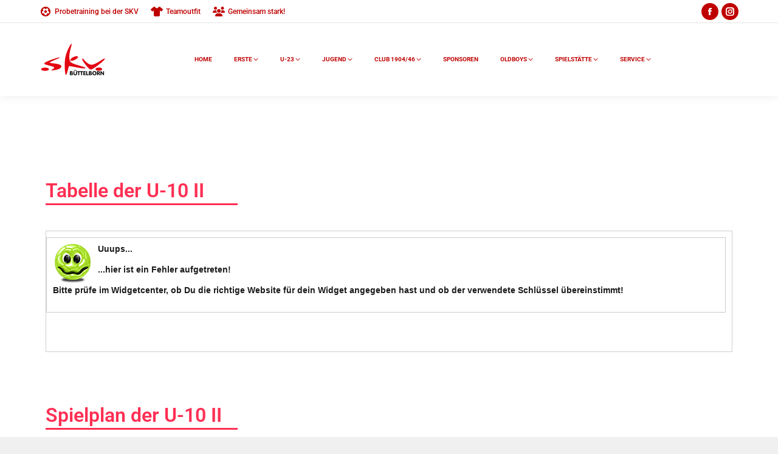

--- FILE ---
content_type: text/html; charset=UTF-8
request_url: https://fussball-skv-buettelborn.de/spielplan-der-u-10-ii/
body_size: 14095
content:
<!DOCTYPE html>
<!--[if !(IE 6) | !(IE 7) | !(IE 8)  ]><!-->
<html lang="de" class="no-js">
<!--<![endif]-->
<head>
	<meta charset="UTF-8"/>
				<meta name="viewport" content="width=device-width, initial-scale=1, maximum-scale=1, user-scalable=0"/>
				<link rel="profile" href="https://gmpg.org/xfn/11"/>
	<meta name='robots' content='index, follow, max-image-preview:large, max-snippet:-1, max-video-preview:-1'/>

	<!-- This site is optimized with the Yoast SEO plugin v26.7 - https://yoast.com/wordpress/plugins/seo/ -->
	<title>Spielplan der U-10 II - SKV Buettelborn</title>
	<link rel="canonical" href="https://fussball-skv-buettelborn.de/spielplan-der-u-10-ii/"/>
	<meta property="og:locale" content="de_DE"/>
	<meta property="og:type" content="article"/>
	<meta property="og:title" content="Spielplan der U-10 II - SKV Buettelborn"/>
	<meta property="og:description" content="Tabelle der U-10 II Spielplan der U-10 II"/>
	<meta property="og:url" content="https://fussball-skv-buettelborn.de/spielplan-der-u-10-ii/"/>
	<meta property="og:site_name" content="SKV Buettelborn"/>
	<meta property="article:modified_time" content="2022-10-17T11:53:44+00:00"/>
	<meta name="twitter:card" content="summary_large_image"/>
	<meta name="twitter:label1" content="Geschätzte Lesezeit"/>
	<meta name="twitter:data1" content="1 Minute"/>
	<script type="application/ld+json" class="yoast-schema-graph">{"@context":"https://schema.org","@graph":[{"@type":"WebPage","@id":"https://fussball-skv-buettelborn.de/spielplan-der-u-10-ii/","url":"https://fussball-skv-buettelborn.de/spielplan-der-u-10-ii/","name":"Spielplan der U-10 II - SKV Buettelborn","isPartOf":{"@id":"https://fussball-skv-buettelborn.de/#website"},"datePublished":"2021-02-12T20:00:09+00:00","dateModified":"2022-10-17T11:53:44+00:00","breadcrumb":{"@id":"https://fussball-skv-buettelborn.de/spielplan-der-u-10-ii/#breadcrumb"},"inLanguage":"de","potentialAction":[{"@type":"ReadAction","target":["https://fussball-skv-buettelborn.de/spielplan-der-u-10-ii/"]}]},{"@type":"BreadcrumbList","@id":"https://fussball-skv-buettelborn.de/spielplan-der-u-10-ii/#breadcrumb","itemListElement":[{"@type":"ListItem","position":1,"name":"Startseite","item":"https://fussball-skv-buettelborn.de/"},{"@type":"ListItem","position":2,"name":"Spielplan der U-10 II"}]},{"@type":"WebSite","@id":"https://fussball-skv-buettelborn.de/#website","url":"https://fussball-skv-buettelborn.de/","name":"SKV Büttelborn 1904/46 - Mit eigenen Leuten erfolgreich Fußball spielen","description":"Eine weitere WordPress-Website","publisher":{"@id":"https://fussball-skv-buettelborn.de/#organization"},"potentialAction":[{"@type":"SearchAction","target":{"@type":"EntryPoint","urlTemplate":"https://fussball-skv-buettelborn.de/?s={search_term_string}"},"query-input":{"@type":"PropertyValueSpecification","valueRequired":true,"valueName":"search_term_string"}}],"inLanguage":"de"},{"@type":"Organization","@id":"https://fussball-skv-buettelborn.de/#organization","name":"SKV Büttelborn 1904/46 e.V.","url":"https://fussball-skv-buettelborn.de/","logo":{"@type":"ImageObject","inLanguage":"de","@id":"https://fussball-skv-buettelborn.de/#/schema/logo/image/","url":"https://fussball-skv-buettelborn.de/wp-content/uploads/2020/11/logo_ganz_klein.png","contentUrl":"https://fussball-skv-buettelborn.de/wp-content/uploads/2020/11/logo_ganz_klein.png","width":185,"height":100,"caption":"SKV Büttelborn 1904/46 e.V."},"image":{"@id":"https://fussball-skv-buettelborn.de/#/schema/logo/image/"}}]}</script>
	<!-- / Yoast SEO plugin. -->


<link rel='dns-prefetch' href='//www.googletagmanager.com'/>
<link rel='dns-prefetch' href='//fonts.googleapis.com'/>
<link rel='dns-prefetch' href='//pagead2.googlesyndication.com'/>
<link rel="alternate" type="application/rss+xml" title="SKV Buettelborn &raquo; Feed" href="https://fussball-skv-buettelborn.de/feed/"/>
<link rel="alternate" type="application/rss+xml" title="SKV Buettelborn &raquo; Kommentar-Feed" href="https://fussball-skv-buettelborn.de/comments/feed/"/>
<link rel="alternate" title="oEmbed (JSON)" type="application/json+oembed" href="https://fussball-skv-buettelborn.de/wp-json/oembed/1.0/embed?url=https%3A%2F%2Ffussball-skv-buettelborn.de%2Fspielplan-der-u-10-ii%2F"/>
<link rel="alternate" title="oEmbed (XML)" type="text/xml+oembed" href="https://fussball-skv-buettelborn.de/wp-json/oembed/1.0/embed?url=https%3A%2F%2Ffussball-skv-buettelborn.de%2Fspielplan-der-u-10-ii%2F&#038;format=xml"/>
<style id='wp-img-auto-sizes-contain-inline-css'>img:is([sizes=auto i],[sizes^="auto," i]){contain-intrinsic-size:3000px 1500px}</style>
<style id='wp-emoji-styles-inline-css'>img.wp-smiley,img.emoji{display:inline!important;border:none!important;box-shadow:none!important;height:1em!important;width:1em!important;margin:0 .07em!important;vertical-align:-.1em!important;background:none!important;padding:0!important}</style>
<style id='classic-theme-styles-inline-css'>.wp-block-button__link{color:#fff;background-color:#32373c;border-radius:9999px;box-shadow:none;text-decoration:none;padding:calc(.667em + 2px) calc(1.333em + 2px);font-size:1.125em}.wp-block-file__button{background:#32373c;color:#fff;text-decoration:none}</style>
<style id='global-styles-inline-css'>:root{--wp--preset--aspect-ratio--square:1;--wp--preset--aspect-ratio--4-3: 4/3;--wp--preset--aspect-ratio--3-4: 3/4;--wp--preset--aspect-ratio--3-2: 3/2;--wp--preset--aspect-ratio--2-3: 2/3;--wp--preset--aspect-ratio--16-9: 16/9;--wp--preset--aspect-ratio--9-16: 9/16;--wp--preset--color--black:#000;--wp--preset--color--cyan-bluish-gray:#abb8c3;--wp--preset--color--white:#fff;--wp--preset--color--pale-pink:#f78da7;--wp--preset--color--vivid-red:#cf2e2e;--wp--preset--color--luminous-vivid-orange:#ff6900;--wp--preset--color--luminous-vivid-amber:#fcb900;--wp--preset--color--light-green-cyan:#7bdcb5;--wp--preset--color--vivid-green-cyan:#00d084;--wp--preset--color--pale-cyan-blue:#8ed1fc;--wp--preset--color--vivid-cyan-blue:#0693e3;--wp--preset--color--vivid-purple:#9b51e0;--wp--preset--color--accent:#bf0000;--wp--preset--color--dark-gray:#111;--wp--preset--color--light-gray:#767676;--wp--preset--gradient--vivid-cyan-blue-to-vivid-purple:linear-gradient(135deg,#0693e3 0%,#9b51e0 100%);--wp--preset--gradient--light-green-cyan-to-vivid-green-cyan:linear-gradient(135deg,#7adcb4 0%,#00d082 100%);--wp--preset--gradient--luminous-vivid-amber-to-luminous-vivid-orange:linear-gradient(135deg,#fcb900 0%,#ff6900 100%);--wp--preset--gradient--luminous-vivid-orange-to-vivid-red:linear-gradient(135deg,#ff6900 0%,#cf2e2e 100%);--wp--preset--gradient--very-light-gray-to-cyan-bluish-gray:linear-gradient(135deg,#eee 0%,#a9b8c3 100%);--wp--preset--gradient--cool-to-warm-spectrum:linear-gradient(135deg,#4aeadc 0%,#9778d1 20%,#cf2aba 40%,#ee2c82 60%,#fb6962 80%,#fef84c 100%);--wp--preset--gradient--blush-light-purple:linear-gradient(135deg,#ffceec 0%,#9896f0 100%);--wp--preset--gradient--blush-bordeaux:linear-gradient(135deg,#fecda5 0%,#fe2d2d 50%,#6b003e 100%);--wp--preset--gradient--luminous-dusk:linear-gradient(135deg,#ffcb70 0%,#c751c0 50%,#4158d0 100%);--wp--preset--gradient--pale-ocean:linear-gradient(135deg,#fff5cb 0%,#b6e3d4 50%,#33a7b5 100%);--wp--preset--gradient--electric-grass:linear-gradient(135deg,#caf880 0%,#71ce7e 100%);--wp--preset--gradient--midnight:linear-gradient(135deg,#020381 0%,#2874fc 100%);--wp--preset--font-size--small:13px;--wp--preset--font-size--medium:20px;--wp--preset--font-size--large:36px;--wp--preset--font-size--x-large:42px;--wp--preset--spacing--20:.44rem;--wp--preset--spacing--30:.67rem;--wp--preset--spacing--40:1rem;--wp--preset--spacing--50:1.5rem;--wp--preset--spacing--60:2.25rem;--wp--preset--spacing--70:3.38rem;--wp--preset--spacing--80:5.06rem;--wp--preset--shadow--natural:6px 6px 9px rgba(0,0,0,.2);--wp--preset--shadow--deep:12px 12px 50px rgba(0,0,0,.4);--wp--preset--shadow--sharp:6px 6px 0 rgba(0,0,0,.2);--wp--preset--shadow--outlined:6px 6px 0 -3px #fff , 6px 6px #000;--wp--preset--shadow--crisp:6px 6px 0 #000}:where(.is-layout-flex){gap:.5em}:where(.is-layout-grid){gap:.5em}body .is-layout-flex{display:flex}.is-layout-flex{flex-wrap:wrap;align-items:center}.is-layout-flex > :is(*, div){margin:0}body .is-layout-grid{display:grid}.is-layout-grid > :is(*, div){margin:0}:where(.wp-block-columns.is-layout-flex){gap:2em}:where(.wp-block-columns.is-layout-grid){gap:2em}:where(.wp-block-post-template.is-layout-flex){gap:1.25em}:where(.wp-block-post-template.is-layout-grid){gap:1.25em}.has-black-color{color:var(--wp--preset--color--black)!important}.has-cyan-bluish-gray-color{color:var(--wp--preset--color--cyan-bluish-gray)!important}.has-white-color{color:var(--wp--preset--color--white)!important}.has-pale-pink-color{color:var(--wp--preset--color--pale-pink)!important}.has-vivid-red-color{color:var(--wp--preset--color--vivid-red)!important}.has-luminous-vivid-orange-color{color:var(--wp--preset--color--luminous-vivid-orange)!important}.has-luminous-vivid-amber-color{color:var(--wp--preset--color--luminous-vivid-amber)!important}.has-light-green-cyan-color{color:var(--wp--preset--color--light-green-cyan)!important}.has-vivid-green-cyan-color{color:var(--wp--preset--color--vivid-green-cyan)!important}.has-pale-cyan-blue-color{color:var(--wp--preset--color--pale-cyan-blue)!important}.has-vivid-cyan-blue-color{color:var(--wp--preset--color--vivid-cyan-blue)!important}.has-vivid-purple-color{color:var(--wp--preset--color--vivid-purple)!important}.has-black-background-color{background-color:var(--wp--preset--color--black)!important}.has-cyan-bluish-gray-background-color{background-color:var(--wp--preset--color--cyan-bluish-gray)!important}.has-white-background-color{background-color:var(--wp--preset--color--white)!important}.has-pale-pink-background-color{background-color:var(--wp--preset--color--pale-pink)!important}.has-vivid-red-background-color{background-color:var(--wp--preset--color--vivid-red)!important}.has-luminous-vivid-orange-background-color{background-color:var(--wp--preset--color--luminous-vivid-orange)!important}.has-luminous-vivid-amber-background-color{background-color:var(--wp--preset--color--luminous-vivid-amber)!important}.has-light-green-cyan-background-color{background-color:var(--wp--preset--color--light-green-cyan)!important}.has-vivid-green-cyan-background-color{background-color:var(--wp--preset--color--vivid-green-cyan)!important}.has-pale-cyan-blue-background-color{background-color:var(--wp--preset--color--pale-cyan-blue)!important}.has-vivid-cyan-blue-background-color{background-color:var(--wp--preset--color--vivid-cyan-blue)!important}.has-vivid-purple-background-color{background-color:var(--wp--preset--color--vivid-purple)!important}.has-black-border-color{border-color:var(--wp--preset--color--black)!important}.has-cyan-bluish-gray-border-color{border-color:var(--wp--preset--color--cyan-bluish-gray)!important}.has-white-border-color{border-color:var(--wp--preset--color--white)!important}.has-pale-pink-border-color{border-color:var(--wp--preset--color--pale-pink)!important}.has-vivid-red-border-color{border-color:var(--wp--preset--color--vivid-red)!important}.has-luminous-vivid-orange-border-color{border-color:var(--wp--preset--color--luminous-vivid-orange)!important}.has-luminous-vivid-amber-border-color{border-color:var(--wp--preset--color--luminous-vivid-amber)!important}.has-light-green-cyan-border-color{border-color:var(--wp--preset--color--light-green-cyan)!important}.has-vivid-green-cyan-border-color{border-color:var(--wp--preset--color--vivid-green-cyan)!important}.has-pale-cyan-blue-border-color{border-color:var(--wp--preset--color--pale-cyan-blue)!important}.has-vivid-cyan-blue-border-color{border-color:var(--wp--preset--color--vivid-cyan-blue)!important}.has-vivid-purple-border-color{border-color:var(--wp--preset--color--vivid-purple)!important}.has-vivid-cyan-blue-to-vivid-purple-gradient-background{background:var(--wp--preset--gradient--vivid-cyan-blue-to-vivid-purple)!important}.has-light-green-cyan-to-vivid-green-cyan-gradient-background{background:var(--wp--preset--gradient--light-green-cyan-to-vivid-green-cyan)!important}.has-luminous-vivid-amber-to-luminous-vivid-orange-gradient-background{background:var(--wp--preset--gradient--luminous-vivid-amber-to-luminous-vivid-orange)!important}.has-luminous-vivid-orange-to-vivid-red-gradient-background{background:var(--wp--preset--gradient--luminous-vivid-orange-to-vivid-red)!important}.has-very-light-gray-to-cyan-bluish-gray-gradient-background{background:var(--wp--preset--gradient--very-light-gray-to-cyan-bluish-gray)!important}.has-cool-to-warm-spectrum-gradient-background{background:var(--wp--preset--gradient--cool-to-warm-spectrum)!important}.has-blush-light-purple-gradient-background{background:var(--wp--preset--gradient--blush-light-purple)!important}.has-blush-bordeaux-gradient-background{background:var(--wp--preset--gradient--blush-bordeaux)!important}.has-luminous-dusk-gradient-background{background:var(--wp--preset--gradient--luminous-dusk)!important}.has-pale-ocean-gradient-background{background:var(--wp--preset--gradient--pale-ocean)!important}.has-electric-grass-gradient-background{background:var(--wp--preset--gradient--electric-grass)!important}.has-midnight-gradient-background{background:var(--wp--preset--gradient--midnight)!important}.has-small-font-size{font-size:var(--wp--preset--font-size--small)!important}.has-medium-font-size{font-size:var(--wp--preset--font-size--medium)!important}.has-large-font-size{font-size:var(--wp--preset--font-size--large)!important}.has-x-large-font-size{font-size:var(--wp--preset--font-size--x-large)!important}:where(.wp-block-post-template.is-layout-flex){gap:1.25em}:where(.wp-block-post-template.is-layout-grid){gap:1.25em}:where(.wp-block-term-template.is-layout-flex){gap:1.25em}:where(.wp-block-term-template.is-layout-grid){gap:1.25em}:where(.wp-block-columns.is-layout-flex){gap:2em}:where(.wp-block-columns.is-layout-grid){gap:2em}:root :where(.wp-block-pullquote){font-size:1.5em;line-height:1.6}</style>
<link rel='stylesheet' id='the7-font-css' href='https://fussball-skv-buettelborn.de/wp-content/themes/dt-the7/fonts/icomoon-the7-font/icomoon-the7-font.min.css,qver=14.0.2.1.pagespeed.ce.b18dx3C31r.css' media='all'/>
<link rel='stylesheet' id='the7-awesome-fonts-css' href='https://fussball-skv-buettelborn.de/wp-content/themes/dt-the7/fonts/FontAwesome/css/all.min.css?ver=14.0.2.1' media='all'/>
<link rel='stylesheet' id='tablepress-default-css' href='https://fussball-skv-buettelborn.de/wp-content/plugins/tablepress/css/build/default.css?ver=3.2.6' media='all'/>
<link rel='stylesheet' id='dt-web-fonts-css' href='https://fonts.googleapis.com/css?family=Roboto:400,500,600,700%7CRaleway:400,600,700%7COpen+Sans:400,600,700%7CMontserrat:400,600,700%7CAnton:400,600,700' media='all'/>
<link rel='stylesheet' id='dt-main-css' href='https://fussball-skv-buettelborn.de/wp-content/themes/dt-the7/css/main.min.css?ver=14.0.2.1' media='all'/>
<link rel='stylesheet' id='the7-custom-scrollbar-css' href='https://fussball-skv-buettelborn.de/wp-content/themes/dt-the7/lib/custom-scrollbar/custom-scrollbar.min.css?ver=14.0.2.1' media='all'/>
<link rel='stylesheet' id='the7-core-css' href='https://fussball-skv-buettelborn.de/wp-content/plugins/dt-the7-core/assets/css/post-type.min.css?ver=2.7.12' media='all'/>
<link rel='stylesheet' id='the7-css-vars-css' href='https://fussball-skv-buettelborn.de/wp-content/uploads/the7-css/css-vars.css?ver=ddb9fb97d068' media='all'/>
<link rel='stylesheet' id='dt-custom-css' href='https://fussball-skv-buettelborn.de/wp-content/uploads/the7-css/custom.css?ver=ddb9fb97d068' media='all'/>
<link rel='stylesheet' id='dt-media-css' href='https://fussball-skv-buettelborn.de/wp-content/uploads/the7-css/media.css?ver=ddb9fb97d068' media='all'/>
<link rel='stylesheet' id='the7-mega-menu-css' href='https://fussball-skv-buettelborn.de/wp-content/uploads/the7-css/mega-menu.css?ver=ddb9fb97d068' media='all'/>
<link rel='stylesheet' id='the7-elements-albums-portfolio-css' href='https://fussball-skv-buettelborn.de/wp-content/uploads/the7-css/the7-elements-albums-portfolio.css?ver=ddb9fb97d068' media='all'/>
<link rel='stylesheet' id='the7-elements-css' href='https://fussball-skv-buettelborn.de/wp-content/uploads/the7-css/post-type-dynamic.css?ver=ddb9fb97d068' media='all'/>
<link rel='stylesheet' id='elementor-icons-css' href='https://fussball-skv-buettelborn.de/wp-content/plugins/elementor/assets/lib/eicons/css/elementor-icons.min.css?ver=5.45.0' media='all'/>
<link rel='stylesheet' id='elementor-frontend-css' href='https://fussball-skv-buettelborn.de/wp-content/plugins/elementor/assets/css/frontend.min.css?ver=3.34.1' media='all'/>
<link rel='stylesheet' id='elementor-post-1247-css' href='https://fussball-skv-buettelborn.de/wp-content/uploads/elementor/css/post-1247.css?ver=1768793473' media='all'/>
<link rel='stylesheet' id='widget-heading-css' href='https://fussball-skv-buettelborn.de/wp-content/plugins/elementor/assets/css/widget-heading.min.css?ver=3.34.1' media='all'/>
<link rel='stylesheet' id='widget-divider-css' href='https://fussball-skv-buettelborn.de/wp-content/plugins/elementor/assets/css/widget-divider.min.css?ver=3.34.1' media='all'/>
<link rel='stylesheet' id='elementor-post-2476-css' href='https://fussball-skv-buettelborn.de/wp-content/uploads/elementor/css/post-2476.css?ver=1768827908' media='all'/>
<link rel='stylesheet' id='style-css' href='https://fussball-skv-buettelborn.de/wp-content/themes/dt-the7/style.css?ver=14.0.2.1' media='all'/>
<link rel='stylesheet' id='the7-elementor-global-css' href='https://fussball-skv-buettelborn.de/wp-content/themes/dt-the7/css/compatibility/elementor/elementor-global.min.css?ver=14.0.2.1' media='all'/>
<link rel='stylesheet' id='elementor-gf-local-roboto-css' href='https://fussball-skv-buettelborn.de/wp-content/uploads/elementor/google-fonts/css/roboto.css?ver=1742918997' media='all'/>
<link rel='stylesheet' id='elementor-gf-local-robotoslab-css' href='https://fussball-skv-buettelborn.de/wp-content/uploads/elementor/google-fonts/css/robotoslab.css?ver=1742919001' media='all'/>
<script src="https://fussball-skv-buettelborn.de/wp-includes/js/jquery/jquery.min.js?ver=3.7.1" id="jquery-core-js"></script>
<script src="https://fussball-skv-buettelborn.de/wp-includes/js/jquery/jquery-migrate.min.js?ver=3.4.1" id="jquery-migrate-js"></script>
<script id="dt-above-fold-js-extra">var dtLocal={"themeUrl":"https://fussball-skv-buettelborn.de/wp-content/themes/dt-the7","passText":"Um diesen gesch\u00fctzten Eintrag anzusehen, geben Sie bitte das Passwort ein:","moreButtonText":{"loading":"Lade...","loadMore":"Mehr laden"},"postID":"2476","ajaxurl":"https://fussball-skv-buettelborn.de/wp-admin/admin-ajax.php","REST":{"baseUrl":"https://fussball-skv-buettelborn.de/wp-json/the7/v1","endpoints":{"sendMail":"/send-mail"}},"contactMessages":{"required":"One or more fields have an error. Please check and try again.","terms":"Please accept the privacy policy.","fillTheCaptchaError":"Please, fill the captcha."},"captchaSiteKey":"","ajaxNonce":"0fc7057c72","pageData":{"type":"page","template":"page","layout":null},"themeSettings":{"smoothScroll":"off","lazyLoading":false,"desktopHeader":{"height":120},"ToggleCaptionEnabled":"disabled","ToggleCaption":"Navigation","floatingHeader":{"showAfter":140,"showMenu":true,"height":100,"logo":{"showLogo":true,"html":"\u003Cimg class=\" preload-me\" src=\"https://fussball-skv-buettelborn.de/wp-content/uploads/2024/06/logo_skv_buettelborn_fussball.png\" srcset=\"https://fussball-skv-buettelborn.de/wp-content/uploads/2024/06/logo_skv_buettelborn_fussball.png 111w, https://fussball-skv-buettelborn.de/wp-content/uploads/2024/06/logo_skv_buettelborn_fussball.png 111w\" width=\"111\" height=\"57\"   sizes=\"111px\" alt=\"SKV Buettelborn\" /\u003E","url":"https://fussball-skv-buettelborn.de/"}},"topLine":{"floatingTopLine":{"logo":{"showLogo":false,"html":""}}},"mobileHeader":{"firstSwitchPoint":992,"secondSwitchPoint":778,"firstSwitchPointHeight":60,"secondSwitchPointHeight":60,"mobileToggleCaptionEnabled":"disabled","mobileToggleCaption":"Menu"},"stickyMobileHeaderFirstSwitch":{"logo":{"html":"\u003Cimg class=\" preload-me\" src=\"https://fussball-skv-buettelborn.de/wp-content/uploads/2024/06/logo_skv_buettelborn_fussball.png\" srcset=\"https://fussball-skv-buettelborn.de/wp-content/uploads/2024/06/logo_skv_buettelborn_fussball.png 111w, https://fussball-skv-buettelborn.de/wp-content/uploads/2024/06/logo_skv_buettelborn_fussball.png 111w\" width=\"111\" height=\"57\"   sizes=\"111px\" alt=\"SKV Buettelborn\" /\u003E"}},"stickyMobileHeaderSecondSwitch":{"logo":{"html":"\u003Cimg class=\" preload-me\" src=\"https://fussball-skv-buettelborn.de/wp-content/uploads/2024/06/logo_skv_buettelborn_fussball.png\" srcset=\"https://fussball-skv-buettelborn.de/wp-content/uploads/2024/06/logo_skv_buettelborn_fussball.png 111w, https://fussball-skv-buettelborn.de/wp-content/uploads/2024/06/logo_skv_buettelborn_fussball.png 111w\" width=\"111\" height=\"57\"   sizes=\"111px\" alt=\"SKV Buettelborn\" /\u003E"}},"sidebar":{"switchPoint":990},"boxedWidth":"1280px"},"elementor":{"settings":{"container_width":1500}}};var dtShare={"shareButtonText":{"facebook":"Share on Facebook","twitter":"Share on X","pinterest":"Pin it","linkedin":"Share on Linkedin","whatsapp":"Share on Whatsapp"},"overlayOpacity":"85"};</script>
<script src="https://fussball-skv-buettelborn.de/wp-content/themes/dt-the7/js/above-the-fold.min.js?ver=14.0.2.1" id="dt-above-fold-js"></script>

<!-- Google Tag (gtac.js) durch Site-Kit hinzugefügt -->
<!-- Von Site Kit hinzugefügtes Google-Analytics-Snippet -->
<script src="https://www.googletagmanager.com/gtag/js?id=G-VL7E5ZXY1Q" id="google_gtagjs-js" async></script>
<script id="google_gtagjs-js-after">window.dataLayer=window.dataLayer||[];function gtag(){dataLayer.push(arguments);}gtag("set","linker",{"domains":["fussball-skv-buettelborn.de"]});gtag("js",new Date());gtag("set","developer_id.dZTNiMT",true);gtag("config","G-VL7E5ZXY1Q");</script>
<link rel="https://api.w.org/" href="https://fussball-skv-buettelborn.de/wp-json/"/><link rel="alternate" title="JSON" type="application/json" href="https://fussball-skv-buettelborn.de/wp-json/wp/v2/pages/2476"/><link rel="EditURI" type="application/rsd+xml" title="RSD" href="https://fussball-skv-buettelborn.de/xmlrpc.php?rsd"/>
<meta name="generator" content="WordPress 6.9"/>
<link rel='shortlink' href='https://fussball-skv-buettelborn.de/?p=2476'/>
<meta name="generator" content="Site Kit by Google 1.170.0"/>
<!-- Durch Site Kit hinzugefügte Google AdSense Metatags -->
<meta name="google-adsense-platform-account" content="ca-host-pub-2644536267352236">
<meta name="google-adsense-platform-domain" content="sitekit.withgoogle.com">
<!-- Beende durch Site Kit hinzugefügte Google AdSense Metatags -->
<meta name="generator" content="Elementor 3.34.1; settings: css_print_method-external, google_font-enabled, font_display-auto">
			<style>.e-con.e-parent:nth-of-type(n+4):not(.e-lazyloaded):not(.e-no-lazyload),
				.e-con.e-parent:nth-of-type(n+4):not(.e-lazyloaded):not(.e-no-lazyload) * {background-image:none!important}@media screen and (max-height:1024px){.e-con.e-parent:nth-of-type(n+3):not(.e-lazyloaded):not(.e-no-lazyload),
					.e-con.e-parent:nth-of-type(n+3):not(.e-lazyloaded):not(.e-no-lazyload) * {background-image:none!important}}@media screen and (max-height:640px){.e-con.e-parent:nth-of-type(n+2):not(.e-lazyloaded):not(.e-no-lazyload),
					.e-con.e-parent:nth-of-type(n+2):not(.e-lazyloaded):not(.e-no-lazyload) * {background-image:none!important}}</style>
			
<!-- Von Site Kit hinzugefügtes Google-AdSense-Snippet -->
<script async src="https://pagead2.googlesyndication.com/pagead/js/adsbygoogle.js?client=ca-pub-3386763275798449&amp;host=ca-host-pub-2644536267352236" crossorigin="anonymous"></script>

<!-- Ende des von Site Kit hinzugefügten Google-AdSense-Snippets -->
<meta name="generator" content="Powered by Slider Revolution 6.7.38 - responsive, Mobile-Friendly Slider Plugin for WordPress with comfortable drag and drop interface."/>
<link rel="icon" href="https://fussball-skv-buettelborn.de/wp-content/uploads/2024/06/logo_header.png" type="image/png" sizes="16x16"/><link rel="icon" href="https://fussball-skv-buettelborn.de/wp-content/uploads/2024/06/logo_header.png" type="image/png" sizes="32x32"/><script>function setREVStartSize(e){window.RSIW=window.RSIW===undefined?window.innerWidth:window.RSIW;window.RSIH=window.RSIH===undefined?window.innerHeight:window.RSIH;try{var pw=document.getElementById(e.c).parentNode.offsetWidth,newh;pw=pw===0||isNaN(pw)||(e.l=="fullwidth"||e.layout=="fullwidth")?window.RSIW:pw;e.tabw=e.tabw===undefined?0:parseInt(e.tabw);e.thumbw=e.thumbw===undefined?0:parseInt(e.thumbw);e.tabh=e.tabh===undefined?0:parseInt(e.tabh);e.thumbh=e.thumbh===undefined?0:parseInt(e.thumbh);e.tabhide=e.tabhide===undefined?0:parseInt(e.tabhide);e.thumbhide=e.thumbhide===undefined?0:parseInt(e.thumbhide);e.mh=e.mh===undefined||e.mh==""||e.mh==="auto"?0:parseInt(e.mh,0);if(e.layout==="fullscreen"||e.l==="fullscreen")newh=Math.max(e.mh,window.RSIH);else{e.gw=Array.isArray(e.gw)?e.gw:[e.gw];for(var i in e.rl)if(e.gw[i]===undefined||e.gw[i]===0)e.gw[i]=e.gw[i-1];e.gh=e.el===undefined||e.el===""||(Array.isArray(e.el)&&e.el.length==0)?e.gh:e.el;e.gh=Array.isArray(e.gh)?e.gh:[e.gh];for(var i in e.rl)if(e.gh[i]===undefined||e.gh[i]===0)e.gh[i]=e.gh[i-1];var nl=new Array(e.rl.length),ix=0,sl;e.tabw=e.tabhide>=pw?0:e.tabw;e.thumbw=e.thumbhide>=pw?0:e.thumbw;e.tabh=e.tabhide>=pw?0:e.tabh;e.thumbh=e.thumbhide>=pw?0:e.thumbh;for(var i in e.rl)nl[i]=e.rl[i]<window.RSIW?0:e.rl[i];sl=nl[0];for(var i in nl)if(sl>nl[i]&&nl[i]>0){sl=nl[i];ix=i;}var m=pw>(e.gw[ix]+e.tabw+e.thumbw)?1:(pw-(e.tabw+e.thumbw))/(e.gw[ix]);newh=(e.gh[ix]*m)+(e.tabh+e.thumbh);}var el=document.getElementById(e.c);if(el!==null&&el)el.style.height=newh+"px";el=document.getElementById(e.c+"_wrapper");if(el!==null&&el){el.style.height=newh+"px";el.style.display="block";}}catch(e){console.log("Failure at Presize of Slider:"+e)}};</script>
<style id='the7-custom-inline-css' type='text/css'>.post-meta .entry-meta,.post-meta .entry-tags{display:-ms-flexbox;display:-ms-flex;display:flex;-ms-flex-pack:center;-ms-justify-content:center;justify-content:center;-ms-align-items:center;-ms-flex-align:center;align-items:center;-ms-flex-flow:row wrap;flex-flow:row wrap;display:none}.single .single-share-box{margin-top:-5px;margin-bottom:60px;display:none}.post-navigation{margin-bottom:50px;display:none}.single-related-posts{border-color:rgba(0,0,0,.1);display:none}</style>
</head>
<body id="the7-body" class="wp-singular page-template-default page page-id-2476 wp-custom-logo wp-embed-responsive wp-theme-dt-the7 the7-core-ver-2.7.12 title-off dt-responsive-on right-mobile-menu-close-icon ouside-menu-close-icon mobile-hamburger-close-bg-enable mobile-hamburger-close-bg-hover-enable  fade-medium-mobile-menu-close-icon fade-small-menu-close-icon accent-gradient srcset-enabled btn-flat custom-btn-color custom-btn-hover-color phantom-sticky phantom-shadow-decoration phantom-main-logo-on floating-top-bar sticky-mobile-header top-header first-switch-logo-center first-switch-menu-right second-switch-logo-center second-switch-menu-right right-mobile-menu layzr-loading-on popup-message-style the7-ver-14.0.2.1 dt-fa-compatibility elementor-default elementor-kit-1247 elementor-page elementor-page-2476">
<!-- The7 14.0.2.1 -->

<div id="page">
	<a class="skip-link screen-reader-text" href="#content">Zum Inhalt springen</a>

<div class="masthead inline-header center widgets full-height shadow-decoration shadow-mobile-header-decoration medium-mobile-menu-icon mobile-menu-icon-bg-on mobile-menu-icon-hover-bg-on dt-parent-menu-clickable show-sub-menu-on-hover">

	<div class="top-bar full-width-line top-bar-line-hide">
	<div class="top-bar-bg"></div>
	<div class="left-widgets mini-widgets"><a href="https://fussball-skv-buettelborn.de/probetraining/" class="mini-contacts multipurpose_3 show-on-desktop near-logo-first-switch in-menu-second-switch"><i class="fa-fw fas fa-futbol"></i>Probetraining bei der SKV</a><a href="https://www.jako.de/de/team/sport_ebli/" class="mini-contacts multipurpose_2 show-on-desktop near-logo-first-switch in-menu-second-switch"><i class="fa-fw fas fa-tshirt"></i>Teamoutfit</a><a href="https://fussball-skv-buettelborn.de/gemeinsam-stark/" class="mini-contacts multipurpose_1 show-on-desktop near-logo-first-switch in-menu-second-switch"><i class="fa-fw fas fa-users"></i>Gemeinsam stark!</a></div><div class="right-widgets mini-widgets"><div class="soc-ico show-on-desktop in-menu-first-switch in-menu-second-switch custom-bg disabled-border border-off hover-accent-bg hover-disabled-border  hover-border-off"><a title="Facebook page opens in new window" href="https://www.facebook.com/skvbuettelbornfussball/" target="_blank" class="facebook"><span class="soc-font-icon"></span><span class="screen-reader-text">Facebook page opens in new window</span></a><a title="Instagram page opens in new window" href="https://www.instagram.com/skv_buettelborn" target="_blank" class="instagram"><span class="soc-font-icon"></span><span class="screen-reader-text">Instagram page opens in new window</span></a></div></div></div>

	<header class="header-bar" role="banner">

		<div class="branding">
	<div id="site-title" class="assistive-text">SKV Buettelborn</div>
	<div id="site-description" class="assistive-text">Eine weitere WordPress-Website</div>
	<a class="same-logo" href="https://fussball-skv-buettelborn.de/"><img class=" preload-me" src="https://fussball-skv-buettelborn.de/wp-content/uploads/2024/06/logo_skv_buettelborn_fussball.png" srcset="https://fussball-skv-buettelborn.de/wp-content/uploads/2024/06/logo_skv_buettelborn_fussball.png 111w, https://fussball-skv-buettelborn.de/wp-content/uploads/2024/06/logo_skv_buettelborn_fussball.png 111w" width="111" height="57" sizes="111px" alt="SKV Buettelborn"/></a></div>

		<ul id="primary-menu" class="main-nav underline-decoration l-to-r-line level-arrows-on outside-item-remove-margin"><li class="menu-item menu-item-type-post_type menu-item-object-page menu-item-home menu-item-1210 first depth-0"><a href='https://fussball-skv-buettelborn.de/' data-level='1'><span class="menu-item-text"><span class="menu-text">Home</span></span></a></li> <li class="menu-item menu-item-type-custom menu-item-object-custom menu-item-has-children menu-item-1319 has-children depth-0"><a href='#' data-level='1' aria-haspopup='true' aria-expanded='false'><span class="menu-item-text"><span class="menu-text">Erste</span></span></a><ul class="sub-nav gradient-hover level-arrows-on" role="group"><li class="menu-item menu-item-type-post_type menu-item-object-page menu-item-1320 first depth-1"><a href='https://fussball-skv-buettelborn.de/kader-der-aktive/' data-level='2'><span class="menu-item-text"><span class="menu-text">Kader der Ersten</span></span></a></li> <li class="menu-item menu-item-type-post_type menu-item-object-page menu-item-1321 depth-1"><a href='https://fussball-skv-buettelborn.de/spielberichte-der-aktive/' data-level='2'><span class="menu-item-text"><span class="menu-text">Spielberichte der Ersten</span></span></a></li> <li class="menu-item menu-item-type-post_type menu-item-object-page menu-item-1322 depth-1"><a href='https://fussball-skv-buettelborn.de/tabelle-der-aktive/' data-level='2'><span class="menu-item-text"><span class="menu-text">Tabelle der Ersten</span></span></a></li> </ul></li> <li class="menu-item menu-item-type-custom menu-item-object-custom menu-item-has-children menu-item-1324 has-children depth-0"><a href='#' data-level='1' aria-haspopup='true' aria-expanded='false'><span class="menu-item-text"><span class="menu-text">U-23</span></span></a><ul class="sub-nav gradient-hover level-arrows-on" role="group"><li class="menu-item menu-item-type-post_type menu-item-object-page menu-item-1460 first depth-1"><a href='https://fussball-skv-buettelborn.de/kader-der-u23/' data-level='2'><span class="menu-item-text"><span class="menu-text">Kader der U23</span></span></a></li> <li class="menu-item menu-item-type-post_type menu-item-object-page menu-item-1461 depth-1"><a href='https://fussball-skv-buettelborn.de/spielberichte-der-u23/' data-level='2'><span class="menu-item-text"><span class="menu-text">Spielberichte der U23</span></span></a></li> <li class="menu-item menu-item-type-post_type menu-item-object-page menu-item-1462 depth-1"><a href='https://fussball-skv-buettelborn.de/tabelle-der-u23/' data-level='2'><span class="menu-item-text"><span class="menu-text">Tabelle der U23</span></span></a></li> </ul></li> <li class="menu-item menu-item-type-custom menu-item-object-custom menu-item-has-children menu-item-1325 has-children depth-0"><a href='#' data-level='1' aria-haspopup='true' aria-expanded='false'><span class="menu-item-text"><span class="menu-text">Jugend</span></span></a><ul class="sub-nav gradient-hover level-arrows-on" role="group"><li class="menu-item menu-item-type-post_type menu-item-object-page menu-item-2292 first depth-1"><a href='https://fussball-skv-buettelborn.de/jugendvorstand/' data-level='2'><span class="menu-item-text"><span class="menu-text">Jugendvorstand</span></span></a></li> <li class="menu-item menu-item-type-post_type menu-item-object-page menu-item-2300 depth-1"><a href='https://fussball-skv-buettelborn.de/leitplanken/' data-level='2'><span class="menu-item-text"><span class="menu-text">Jugendkonzept</span></span></a></li> <li class="menu-item menu-item-type-custom menu-item-object-custom menu-item-has-children menu-item-2309 has-children depth-1"><a href='#' data-level='2' aria-haspopup='true' aria-expanded='false'><span class="menu-item-text"><span class="menu-text">U-19 (A1-Junioren)</span></span></a><ul class="sub-nav gradient-hover level-arrows-on" role="group"><li class="menu-item menu-item-type-post_type menu-item-object-page menu-item-2308 first depth-2"><a href='https://fussball-skv-buettelborn.de/kader-u-19/' data-level='3'><span class="menu-item-text"><span class="menu-text">Kader der U19</span></span></a></li> <li class="menu-item menu-item-type-post_type menu-item-object-page menu-item-2324 depth-2"><a href='https://fussball-skv-buettelborn.de/spielberichte-der-u19/' data-level='3'><span class="menu-item-text"><span class="menu-text">Spielberichte der U19</span></span></a></li> <li class="menu-item menu-item-type-post_type menu-item-object-page menu-item-2318 depth-2"><a href='https://fussball-skv-buettelborn.de/tabelle-der-u-19/' data-level='3'><span class="menu-item-text"><span class="menu-text">Tabelle der U19</span></span></a></li> </ul></li> <li class="menu-item menu-item-type-custom menu-item-object-custom menu-item-has-children menu-item-2343 has-children depth-1"><a href='#' data-level='2' aria-haspopup='true' aria-expanded='false'><span class="menu-item-text"><span class="menu-text">U-17 (B1-Junioren)</span></span></a><ul class="sub-nav gradient-hover level-arrows-on" role="group"><li class="menu-item menu-item-type-post_type menu-item-object-page menu-item-1824 first depth-2"><a href='https://fussball-skv-buettelborn.de/kader-u-17/' data-level='3'><span class="menu-item-text"><span class="menu-text">Kader der U17</span></span></a></li> <li class="menu-item menu-item-type-post_type menu-item-object-page menu-item-2345 depth-2"><a href='https://fussball-skv-buettelborn.de/spielberichte-der-u17/' data-level='3'><span class="menu-item-text"><span class="menu-text">Spielberichte der U17</span></span></a></li> <li class="menu-item menu-item-type-post_type menu-item-object-page menu-item-2344 depth-2"><a href='https://fussball-skv-buettelborn.de/tabelle-der-u-17/' data-level='3'><span class="menu-item-text"><span class="menu-text">Tabelle der U17</span></span></a></li> </ul></li> <li class="menu-item menu-item-type-custom menu-item-object-custom menu-item-has-children menu-item-2354 has-children depth-1"><a href='#' data-level='2' aria-haspopup='true' aria-expanded='false'><span class="menu-item-text"><span class="menu-text">U-15 (C1-Junioren)</span></span></a><ul class="sub-nav gradient-hover level-arrows-on" role="group"><li class="menu-item menu-item-type-post_type menu-item-object-page menu-item-1823 first depth-2"><a href='https://fussball-skv-buettelborn.de/u-15/' data-level='3'><span class="menu-item-text"><span class="menu-text">Kader der U15</span></span></a></li> <li class="menu-item menu-item-type-post_type menu-item-object-page menu-item-2449 depth-2"><a href='https://fussball-skv-buettelborn.de/tabelle-der-u-15/' data-level='3'><span class="menu-item-text"><span class="menu-text">Tabelle der U15</span></span></a></li> </ul></li> <li class="menu-item menu-item-type-custom menu-item-object-custom menu-item-has-children menu-item-2355 has-children depth-1"><a href='#' data-level='2' aria-haspopup='true' aria-expanded='false'><span class="menu-item-text"><span class="menu-text">U-13 (D1-Junioren)</span></span></a><ul class="sub-nav gradient-hover level-arrows-on" role="group"><li class="menu-item menu-item-type-post_type menu-item-object-page menu-item-1822 first depth-2"><a href='https://fussball-skv-buettelborn.de/u-13/' data-level='3'><span class="menu-item-text"><span class="menu-text">Kader der U13</span></span></a></li> <li class="menu-item menu-item-type-post_type menu-item-object-page menu-item-2489 depth-2"><a href='https://fussball-skv-buettelborn.de/tabelle-der-u-13/' data-level='3'><span class="menu-item-text"><span class="menu-text">Tabelle der U13</span></span></a></li> </ul></li> </ul></li> <li class="menu-item menu-item-type-custom menu-item-object-custom menu-item-has-children menu-item-1328 has-children depth-0"><a href='#' data-level='1' aria-haspopup='true' aria-expanded='false'><span class="menu-item-text"><span class="menu-text">Club 1904/46</span></span></a><ul class="sub-nav gradient-hover level-arrows-on" role="group"><li class="menu-item menu-item-type-post_type menu-item-object-page menu-item-1329 first depth-1"><a href='https://fussball-skv-buettelborn.de/die-skv-buettelborn-1904-46-e-v/' data-level='2'><span class="menu-item-text"><span class="menu-text">Die SKV Büttelborn 1904/46 e.V.</span></span></a></li> <li class="menu-item menu-item-type-post_type menu-item-object-page menu-item-1334 depth-1"><a href='https://fussball-skv-buettelborn.de/praesidium/' data-level='2'><span class="menu-item-text"><span class="menu-text">Präsidium</span></span></a></li> <li class="menu-item menu-item-type-post_type menu-item-object-page menu-item-1331 depth-1"><a href='https://fussball-skv-buettelborn.de/leitplanken/' data-level='2'><span class="menu-item-text"><span class="menu-text">Leitplanken</span></span></a></li> <li class="menu-item menu-item-type-post_type menu-item-object-page menu-item-1330 depth-1"><a href='https://fussball-skv-buettelborn.de/jugendvorstand/' data-level='2'><span class="menu-item-text"><span class="menu-text">Jugendvorstand</span></span></a></li> <li class="menu-item menu-item-type-post_type menu-item-object-page menu-item-1333 depth-1"><a href='https://fussball-skv-buettelborn.de/organigramm/' data-level='2'><span class="menu-item-text"><span class="menu-text">Organigramm</span></span></a></li> <li class="menu-item menu-item-type-post_type menu-item-object-page menu-item-1332 depth-1"><a href='https://fussball-skv-buettelborn.de/mitgliedschaft/' data-level='2'><span class="menu-item-text"><span class="menu-text">Mitgliedschaft</span></span></a></li> </ul></li> <li class="menu-item menu-item-type-post_type menu-item-object-page menu-item-1335 depth-0"><a href='https://fussball-skv-buettelborn.de/sponsoren/' data-level='1'><span class="menu-item-text"><span class="menu-text">Sponsoren</span></span></a></li> <li class="menu-item menu-item-type-custom menu-item-object-custom menu-item-has-children menu-item-1336 has-children depth-0"><a href='#' data-level='1' aria-haspopup='true' aria-expanded='false'><span class="menu-item-text"><span class="menu-text">OldBoys</span></span></a><ul class="sub-nav gradient-hover level-arrows-on" role="group"><li class="menu-item menu-item-type-post_type menu-item-object-page menu-item-1337 first depth-1"><a href='https://fussball-skv-buettelborn.de/kader-der-oldboys/' data-level='2'><span class="menu-item-text"><span class="menu-text">Kader der OldBoys</span></span></a></li> <li class="menu-item menu-item-type-post_type menu-item-object-page menu-item-1338 depth-1"><a href='https://fussball-skv-buettelborn.de/spielberichte-der-oldboys/' data-level='2'><span class="menu-item-text"><span class="menu-text">Spielberichte der OldBoys</span></span></a></li> </ul></li> <li class="menu-item menu-item-type-custom menu-item-object-custom menu-item-has-children menu-item-1339 has-children depth-0"><a href='#' data-level='1' aria-haspopup='true' aria-expanded='false'><span class="menu-item-text"><span class="menu-text">Spielstätte</span></span></a><ul class="sub-nav gradient-hover level-arrows-on" role="group"><li class="menu-item menu-item-type-post_type menu-item-object-page menu-item-1340 first depth-1"><a href='https://fussball-skv-buettelborn.de/anfahrt/' data-level='2'><span class="menu-item-text"><span class="menu-text">Anfahrt</span></span></a></li> <li class="menu-item menu-item-type-post_type menu-item-object-page menu-item-1341 depth-1"><a href='https://fussball-skv-buettelborn.de/fair-zum-schiedsrichter/' data-level='2'><span class="menu-item-text"><span class="menu-text">Fair zum Schiedsrichter</span></span></a></li> </ul></li> <li class="menu-item menu-item-type-custom menu-item-object-custom menu-item-has-children menu-item-1342 last has-children depth-0"><a href='#' data-level='1' aria-haspopup='true' aria-expanded='false'><span class="menu-item-text"><span class="menu-text">Service</span></span></a><ul class="sub-nav gradient-hover level-arrows-on" role="group"><li class="menu-item menu-item-type-post_type menu-item-object-page menu-item-1343 first depth-1"><a href='https://fussball-skv-buettelborn.de/datenschutz/' data-level='2'><span class="menu-item-text"><span class="menu-text">Datenschutz</span></span></a></li> <li class="menu-item menu-item-type-post_type menu-item-object-page menu-item-1344 depth-1"><a href='https://fussball-skv-buettelborn.de/foerderkreis/' data-level='2'><span class="menu-item-text"><span class="menu-text">Förderkreis</span></span></a></li> <li class="menu-item menu-item-type-post_type menu-item-object-page menu-item-1345 depth-1"><a href='https://fussball-skv-buettelborn.de/impressum/' data-level='2'><span class="menu-item-text"><span class="menu-text">Impressum</span></span></a></li> <li class="menu-item menu-item-type-post_type menu-item-object-page menu-item-2593 depth-1"><a href='https://fussball-skv-buettelborn.de/kontakt/' data-level='2'><span class="menu-item-text"><span class="menu-text">Kontakt</span></span></a></li> <li class="menu-item menu-item-type-post_type menu-item-object-page menu-item-5406 depth-1"><a href='https://fussball-skv-buettelborn.de/organisation/' data-level='2'><span class="menu-item-text"><span class="menu-text">Organisation</span></span></a></li> <li class="menu-item menu-item-type-post_type menu-item-object-page menu-item-1346 depth-1"><a href='https://fussball-skv-buettelborn.de/passwesen/' data-level='2'><span class="menu-item-text"><span class="menu-text">Passwesen</span></span></a></li> </ul></li> </ul>
		
	</header>

</div>
<div role="navigation" aria-label="Main Menu" class="dt-mobile-header mobile-menu-show-divider">
	<div class="dt-close-mobile-menu-icon" aria-label="Close" role="button" tabindex="0"><div class="close-line-wrap"><span class="close-line"></span><span class="close-line"></span><span class="close-line"></span></div></div>	<ul id="mobile-menu" class="mobile-main-nav">
		<li class="menu-item menu-item-type-post_type menu-item-object-page menu-item-home menu-item-1210 first depth-0"><a href='https://fussball-skv-buettelborn.de/' data-level='1'><span class="menu-item-text"><span class="menu-text">Home</span></span></a></li> <li class="menu-item menu-item-type-custom menu-item-object-custom menu-item-has-children menu-item-1319 has-children depth-0"><a href='#' data-level='1' aria-haspopup='true' aria-expanded='false'><span class="menu-item-text"><span class="menu-text">Erste</span></span></a><ul class="sub-nav gradient-hover level-arrows-on" role="group"><li class="menu-item menu-item-type-post_type menu-item-object-page menu-item-1320 first depth-1"><a href='https://fussball-skv-buettelborn.de/kader-der-aktive/' data-level='2'><span class="menu-item-text"><span class="menu-text">Kader der Ersten</span></span></a></li> <li class="menu-item menu-item-type-post_type menu-item-object-page menu-item-1321 depth-1"><a href='https://fussball-skv-buettelborn.de/spielberichte-der-aktive/' data-level='2'><span class="menu-item-text"><span class="menu-text">Spielberichte der Ersten</span></span></a></li> <li class="menu-item menu-item-type-post_type menu-item-object-page menu-item-1322 depth-1"><a href='https://fussball-skv-buettelborn.de/tabelle-der-aktive/' data-level='2'><span class="menu-item-text"><span class="menu-text">Tabelle der Ersten</span></span></a></li> </ul></li> <li class="menu-item menu-item-type-custom menu-item-object-custom menu-item-has-children menu-item-1324 has-children depth-0"><a href='#' data-level='1' aria-haspopup='true' aria-expanded='false'><span class="menu-item-text"><span class="menu-text">U-23</span></span></a><ul class="sub-nav gradient-hover level-arrows-on" role="group"><li class="menu-item menu-item-type-post_type menu-item-object-page menu-item-1460 first depth-1"><a href='https://fussball-skv-buettelborn.de/kader-der-u23/' data-level='2'><span class="menu-item-text"><span class="menu-text">Kader der U23</span></span></a></li> <li class="menu-item menu-item-type-post_type menu-item-object-page menu-item-1461 depth-1"><a href='https://fussball-skv-buettelborn.de/spielberichte-der-u23/' data-level='2'><span class="menu-item-text"><span class="menu-text">Spielberichte der U23</span></span></a></li> <li class="menu-item menu-item-type-post_type menu-item-object-page menu-item-1462 depth-1"><a href='https://fussball-skv-buettelborn.de/tabelle-der-u23/' data-level='2'><span class="menu-item-text"><span class="menu-text">Tabelle der U23</span></span></a></li> </ul></li> <li class="menu-item menu-item-type-custom menu-item-object-custom menu-item-has-children menu-item-1325 has-children depth-0"><a href='#' data-level='1' aria-haspopup='true' aria-expanded='false'><span class="menu-item-text"><span class="menu-text">Jugend</span></span></a><ul class="sub-nav gradient-hover level-arrows-on" role="group"><li class="menu-item menu-item-type-post_type menu-item-object-page menu-item-2292 first depth-1"><a href='https://fussball-skv-buettelborn.de/jugendvorstand/' data-level='2'><span class="menu-item-text"><span class="menu-text">Jugendvorstand</span></span></a></li> <li class="menu-item menu-item-type-post_type menu-item-object-page menu-item-2300 depth-1"><a href='https://fussball-skv-buettelborn.de/leitplanken/' data-level='2'><span class="menu-item-text"><span class="menu-text">Jugendkonzept</span></span></a></li> <li class="menu-item menu-item-type-custom menu-item-object-custom menu-item-has-children menu-item-2309 has-children depth-1"><a href='#' data-level='2' aria-haspopup='true' aria-expanded='false'><span class="menu-item-text"><span class="menu-text">U-19 (A1-Junioren)</span></span></a><ul class="sub-nav gradient-hover level-arrows-on" role="group"><li class="menu-item menu-item-type-post_type menu-item-object-page menu-item-2308 first depth-2"><a href='https://fussball-skv-buettelborn.de/kader-u-19/' data-level='3'><span class="menu-item-text"><span class="menu-text">Kader der U19</span></span></a></li> <li class="menu-item menu-item-type-post_type menu-item-object-page menu-item-2324 depth-2"><a href='https://fussball-skv-buettelborn.de/spielberichte-der-u19/' data-level='3'><span class="menu-item-text"><span class="menu-text">Spielberichte der U19</span></span></a></li> <li class="menu-item menu-item-type-post_type menu-item-object-page menu-item-2318 depth-2"><a href='https://fussball-skv-buettelborn.de/tabelle-der-u-19/' data-level='3'><span class="menu-item-text"><span class="menu-text">Tabelle der U19</span></span></a></li> </ul></li> <li class="menu-item menu-item-type-custom menu-item-object-custom menu-item-has-children menu-item-2343 has-children depth-1"><a href='#' data-level='2' aria-haspopup='true' aria-expanded='false'><span class="menu-item-text"><span class="menu-text">U-17 (B1-Junioren)</span></span></a><ul class="sub-nav gradient-hover level-arrows-on" role="group"><li class="menu-item menu-item-type-post_type menu-item-object-page menu-item-1824 first depth-2"><a href='https://fussball-skv-buettelborn.de/kader-u-17/' data-level='3'><span class="menu-item-text"><span class="menu-text">Kader der U17</span></span></a></li> <li class="menu-item menu-item-type-post_type menu-item-object-page menu-item-2345 depth-2"><a href='https://fussball-skv-buettelborn.de/spielberichte-der-u17/' data-level='3'><span class="menu-item-text"><span class="menu-text">Spielberichte der U17</span></span></a></li> <li class="menu-item menu-item-type-post_type menu-item-object-page menu-item-2344 depth-2"><a href='https://fussball-skv-buettelborn.de/tabelle-der-u-17/' data-level='3'><span class="menu-item-text"><span class="menu-text">Tabelle der U17</span></span></a></li> </ul></li> <li class="menu-item menu-item-type-custom menu-item-object-custom menu-item-has-children menu-item-2354 has-children depth-1"><a href='#' data-level='2' aria-haspopup='true' aria-expanded='false'><span class="menu-item-text"><span class="menu-text">U-15 (C1-Junioren)</span></span></a><ul class="sub-nav gradient-hover level-arrows-on" role="group"><li class="menu-item menu-item-type-post_type menu-item-object-page menu-item-1823 first depth-2"><a href='https://fussball-skv-buettelborn.de/u-15/' data-level='3'><span class="menu-item-text"><span class="menu-text">Kader der U15</span></span></a></li> <li class="menu-item menu-item-type-post_type menu-item-object-page menu-item-2449 depth-2"><a href='https://fussball-skv-buettelborn.de/tabelle-der-u-15/' data-level='3'><span class="menu-item-text"><span class="menu-text">Tabelle der U15</span></span></a></li> </ul></li> <li class="menu-item menu-item-type-custom menu-item-object-custom menu-item-has-children menu-item-2355 has-children depth-1"><a href='#' data-level='2' aria-haspopup='true' aria-expanded='false'><span class="menu-item-text"><span class="menu-text">U-13 (D1-Junioren)</span></span></a><ul class="sub-nav gradient-hover level-arrows-on" role="group"><li class="menu-item menu-item-type-post_type menu-item-object-page menu-item-1822 first depth-2"><a href='https://fussball-skv-buettelborn.de/u-13/' data-level='3'><span class="menu-item-text"><span class="menu-text">Kader der U13</span></span></a></li> <li class="menu-item menu-item-type-post_type menu-item-object-page menu-item-2489 depth-2"><a href='https://fussball-skv-buettelborn.de/tabelle-der-u-13/' data-level='3'><span class="menu-item-text"><span class="menu-text">Tabelle der U13</span></span></a></li> </ul></li> </ul></li> <li class="menu-item menu-item-type-custom menu-item-object-custom menu-item-has-children menu-item-1328 has-children depth-0"><a href='#' data-level='1' aria-haspopup='true' aria-expanded='false'><span class="menu-item-text"><span class="menu-text">Club 1904/46</span></span></a><ul class="sub-nav gradient-hover level-arrows-on" role="group"><li class="menu-item menu-item-type-post_type menu-item-object-page menu-item-1329 first depth-1"><a href='https://fussball-skv-buettelborn.de/die-skv-buettelborn-1904-46-e-v/' data-level='2'><span class="menu-item-text"><span class="menu-text">Die SKV Büttelborn 1904/46 e.V.</span></span></a></li> <li class="menu-item menu-item-type-post_type menu-item-object-page menu-item-1334 depth-1"><a href='https://fussball-skv-buettelborn.de/praesidium/' data-level='2'><span class="menu-item-text"><span class="menu-text">Präsidium</span></span></a></li> <li class="menu-item menu-item-type-post_type menu-item-object-page menu-item-1331 depth-1"><a href='https://fussball-skv-buettelborn.de/leitplanken/' data-level='2'><span class="menu-item-text"><span class="menu-text">Leitplanken</span></span></a></li> <li class="menu-item menu-item-type-post_type menu-item-object-page menu-item-1330 depth-1"><a href='https://fussball-skv-buettelborn.de/jugendvorstand/' data-level='2'><span class="menu-item-text"><span class="menu-text">Jugendvorstand</span></span></a></li> <li class="menu-item menu-item-type-post_type menu-item-object-page menu-item-1333 depth-1"><a href='https://fussball-skv-buettelborn.de/organigramm/' data-level='2'><span class="menu-item-text"><span class="menu-text">Organigramm</span></span></a></li> <li class="menu-item menu-item-type-post_type menu-item-object-page menu-item-1332 depth-1"><a href='https://fussball-skv-buettelborn.de/mitgliedschaft/' data-level='2'><span class="menu-item-text"><span class="menu-text">Mitgliedschaft</span></span></a></li> </ul></li> <li class="menu-item menu-item-type-post_type menu-item-object-page menu-item-1335 depth-0"><a href='https://fussball-skv-buettelborn.de/sponsoren/' data-level='1'><span class="menu-item-text"><span class="menu-text">Sponsoren</span></span></a></li> <li class="menu-item menu-item-type-custom menu-item-object-custom menu-item-has-children menu-item-1336 has-children depth-0"><a href='#' data-level='1' aria-haspopup='true' aria-expanded='false'><span class="menu-item-text"><span class="menu-text">OldBoys</span></span></a><ul class="sub-nav gradient-hover level-arrows-on" role="group"><li class="menu-item menu-item-type-post_type menu-item-object-page menu-item-1337 first depth-1"><a href='https://fussball-skv-buettelborn.de/kader-der-oldboys/' data-level='2'><span class="menu-item-text"><span class="menu-text">Kader der OldBoys</span></span></a></li> <li class="menu-item menu-item-type-post_type menu-item-object-page menu-item-1338 depth-1"><a href='https://fussball-skv-buettelborn.de/spielberichte-der-oldboys/' data-level='2'><span class="menu-item-text"><span class="menu-text">Spielberichte der OldBoys</span></span></a></li> </ul></li> <li class="menu-item menu-item-type-custom menu-item-object-custom menu-item-has-children menu-item-1339 has-children depth-0"><a href='#' data-level='1' aria-haspopup='true' aria-expanded='false'><span class="menu-item-text"><span class="menu-text">Spielstätte</span></span></a><ul class="sub-nav gradient-hover level-arrows-on" role="group"><li class="menu-item menu-item-type-post_type menu-item-object-page menu-item-1340 first depth-1"><a href='https://fussball-skv-buettelborn.de/anfahrt/' data-level='2'><span class="menu-item-text"><span class="menu-text">Anfahrt</span></span></a></li> <li class="menu-item menu-item-type-post_type menu-item-object-page menu-item-1341 depth-1"><a href='https://fussball-skv-buettelborn.de/fair-zum-schiedsrichter/' data-level='2'><span class="menu-item-text"><span class="menu-text">Fair zum Schiedsrichter</span></span></a></li> </ul></li> <li class="menu-item menu-item-type-custom menu-item-object-custom menu-item-has-children menu-item-1342 last has-children depth-0"><a href='#' data-level='1' aria-haspopup='true' aria-expanded='false'><span class="menu-item-text"><span class="menu-text">Service</span></span></a><ul class="sub-nav gradient-hover level-arrows-on" role="group"><li class="menu-item menu-item-type-post_type menu-item-object-page menu-item-1343 first depth-1"><a href='https://fussball-skv-buettelborn.de/datenschutz/' data-level='2'><span class="menu-item-text"><span class="menu-text">Datenschutz</span></span></a></li> <li class="menu-item menu-item-type-post_type menu-item-object-page menu-item-1344 depth-1"><a href='https://fussball-skv-buettelborn.de/foerderkreis/' data-level='2'><span class="menu-item-text"><span class="menu-text">Förderkreis</span></span></a></li> <li class="menu-item menu-item-type-post_type menu-item-object-page menu-item-1345 depth-1"><a href='https://fussball-skv-buettelborn.de/impressum/' data-level='2'><span class="menu-item-text"><span class="menu-text">Impressum</span></span></a></li> <li class="menu-item menu-item-type-post_type menu-item-object-page menu-item-2593 depth-1"><a href='https://fussball-skv-buettelborn.de/kontakt/' data-level='2'><span class="menu-item-text"><span class="menu-text">Kontakt</span></span></a></li> <li class="menu-item menu-item-type-post_type menu-item-object-page menu-item-5406 depth-1"><a href='https://fussball-skv-buettelborn.de/organisation/' data-level='2'><span class="menu-item-text"><span class="menu-text">Organisation</span></span></a></li> <li class="menu-item menu-item-type-post_type menu-item-object-page menu-item-1346 depth-1"><a href='https://fussball-skv-buettelborn.de/passwesen/' data-level='2'><span class="menu-item-text"><span class="menu-text">Passwesen</span></span></a></li> </ul></li> 	</ul>
	<div class='mobile-mini-widgets-in-menu'></div>
</div>



<div id="main" class="sidebar-none sidebar-divider-off">

	
	<div class="main-gradient"></div>
	<div class="wf-wrap">
	<div class="wf-container-main">

	


	<div id="content" class="content" role="main">

				<div data-elementor-type="wp-page" data-elementor-id="2476" class="elementor elementor-2476" data-elementor-post-type="page">
						<section class="elementor-section elementor-top-section elementor-element elementor-element-e6887a7 elementor-section-boxed elementor-section-height-default elementor-section-height-default" data-id="e6887a7" data-element_type="section">
						<div class="elementor-container elementor-column-gap-default">
					<div class="elementor-column elementor-col-100 elementor-top-column elementor-element elementor-element-5ba2fbd" data-id="5ba2fbd" data-element_type="column">
			<div class="elementor-widget-wrap elementor-element-populated">
						<div class="elementor-element elementor-element-9b90484 elementor-widget elementor-widget-heading" data-id="9b90484" data-element_type="widget" data-widget_type="heading.default">
				<div class="elementor-widget-container">
					<h2 class="elementor-heading-title elementor-size-default">Tabelle der U-10 II</h2>				</div>
				</div>
				<div class="elementor-element elementor-element-1f93d3b elementor-widget-divider--view-line elementor-widget elementor-widget-divider" data-id="1f93d3b" data-element_type="widget" data-widget_type="divider.default">
				<div class="elementor-widget-container">
							<div class="elementor-divider">
			<span class="elementor-divider-separator">
						</span>
		</div>
						</div>
				</div>
				<div class="elementor-element elementor-element-7a1649f elementor-widget elementor-widget-text-editor" data-id="7a1649f" data-element_type="widget" data-widget_type="text-editor.default">
				<div class="elementor-widget-container">
									<p><div id="fubade-12-EASSC" class="include-fussball-de-widgets">
	<iframe src='//www.fussball.de/widget2/-/schluessel/02JHHAOB0G000000VUM1DNO6VU8EASSC/target/fubade-12-EASSC/caller/fussball-skv-buettelborn.de' width='100%' height='100%' scrolling='no' style='border: 1px solid #CECECE; overflow: hidden; min-height: 200px;'></iframe>
</div>
</p>								</div>
				</div>
					</div>
		</div>
					</div>
		</section>
				<section class="elementor-section elementor-top-section elementor-element elementor-element-3ddd974 elementor-section-boxed elementor-section-height-default elementor-section-height-default" data-id="3ddd974" data-element_type="section">
						<div class="elementor-container elementor-column-gap-default">
					<div class="elementor-column elementor-col-100 elementor-top-column elementor-element elementor-element-d1b2bec" data-id="d1b2bec" data-element_type="column">
			<div class="elementor-widget-wrap elementor-element-populated">
						<div class="elementor-element elementor-element-5c83cd6 elementor-widget elementor-widget-heading" data-id="5c83cd6" data-element_type="widget" data-widget_type="heading.default">
				<div class="elementor-widget-container">
					<h2 class="elementor-heading-title elementor-size-default">Spielplan der U-10 II</h2>				</div>
				</div>
				<div class="elementor-element elementor-element-6ab7efc elementor-widget-divider--view-line elementor-widget elementor-widget-divider" data-id="6ab7efc" data-element_type="widget" data-widget_type="divider.default">
				<div class="elementor-widget-container">
							<div class="elementor-divider">
			<span class="elementor-divider-separator">
						</span>
		</div>
						</div>
				</div>
				<div class="elementor-element elementor-element-d2c927c elementor-widget elementor-widget-text-editor" data-id="d2c927c" data-element_type="widget" data-widget_type="text-editor.default">
				<div class="elementor-widget-container">
									<p><div id="fubade-39-4JG81" class="include-fussball-de-widgets">
	<iframe src='//www.fussball.de/widget2/-/schluessel/02JHHBC308000000VUM1DNONVS44JG81/target/fubade-39-4JG81/caller/fussball-skv-buettelborn.de' width='100%' height='100%' scrolling='no' style='border: 1px solid #CECECE; overflow: hidden; min-height: 200px;'></iframe>
</div>
</p>								</div>
				</div>
					</div>
		</div>
					</div>
		</section>
				</div>
		
	</div><!-- #content -->

	


			</div><!-- .wf-container -->
		</div><!-- .wf-wrap -->

	
	</div><!-- #main -->

	


	<!-- !Footer -->
	<footer id="footer" class="footer solid-bg" role="contentinfo">

		
<!-- !Bottom-bar -->
<div id="bottom-bar" class="solid-bg logo-left">
    <div class="wf-wrap">
        <div class="wf-container-bottom">

			
                <div class="wf-float-left">

					&copy; 2024 SKV Büttelborn 1904/46 e.V. Fußball
                </div>

			
            <div class="wf-float-right">

				
            </div>

        </div><!-- .wf-container-bottom -->
    </div><!-- .wf-wrap -->
</div><!-- #bottom-bar -->
	</footer><!-- #footer -->

<a href="#" class="scroll-top"><svg version="1.1" xmlns="http://www.w3.org/2000/svg" xmlns:xlink="http://www.w3.org/1999/xlink" x="0px" y="0px" viewBox="0 0 16 16" style="enable-background:new 0 0 16 16;" xml:space="preserve">
<path d="M11.7,6.3l-3-3C8.5,3.1,8.3,3,8,3c0,0,0,0,0,0C7.7,3,7.5,3.1,7.3,3.3l-3,3c-0.4,0.4-0.4,1,0,1.4c0.4,0.4,1,0.4,1.4,0L7,6.4
	V12c0,0.6,0.4,1,1,1s1-0.4,1-1V6.4l1.3,1.3c0.4,0.4,1,0.4,1.4,0C11.9,7.5,12,7.3,12,7S11.9,6.5,11.7,6.3z"/>
</svg><span class="screen-reader-text">Go to Top</span></a>

</div><!-- #page -->


		<script>window.RS_MODULES=window.RS_MODULES||{};window.RS_MODULES.modules=window.RS_MODULES.modules||{};window.RS_MODULES.waiting=window.RS_MODULES.waiting||[];window.RS_MODULES.defered=true;window.RS_MODULES.moduleWaiting=window.RS_MODULES.moduleWaiting||{};window.RS_MODULES.type='compiled';</script>
		<script type="speculationrules">
{"prefetch":[{"source":"document","where":{"and":[{"href_matches":"/*"},{"not":{"href_matches":["/wp-*.php","/wp-admin/*","/wp-content/uploads/*","/wp-content/*","/wp-content/plugins/*","/wp-content/themes/dt-the7/*","/*\\?(.+)"]}},{"not":{"selector_matches":"a[rel~=\"nofollow\"]"}},{"not":{"selector_matches":".no-prefetch, .no-prefetch a"}}]},"eagerness":"conservative"}]}
</script>
			<script>
				const lazyloadRunObserver = () => {
					const lazyloadBackgrounds = document.querySelectorAll( `.e-con.e-parent:not(.e-lazyloaded)` );
					const lazyloadBackgroundObserver = new IntersectionObserver( ( entries ) => {
						entries.forEach( ( entry ) => {
							if ( entry.isIntersecting ) {
								let lazyloadBackground = entry.target;
								if( lazyloadBackground ) {
									lazyloadBackground.classList.add( 'e-lazyloaded' );
								}
								lazyloadBackgroundObserver.unobserve( entry.target );
							}
						});
					}, { rootMargin: '200px 0px 200px 0px' } );
					lazyloadBackgrounds.forEach( ( lazyloadBackground ) => {
						lazyloadBackgroundObserver.observe( lazyloadBackground );
					} );
				};
				const events = [
					'DOMContentLoaded',
					'elementor/lazyload/observe',
				];
				events.forEach( ( event ) => {
					document.addEventListener( event, lazyloadRunObserver );
				} );
			</script>
			<link rel='stylesheet' id='rs-plugin-settings-css' href='//fussball-skv-buettelborn.de/wp-content/plugins/revslider/sr6/assets/css/rs6.css?ver=6.7.38' media='all'/>
<style id='rs-plugin-settings-inline-css'>#rs-demo-id{}</style>
<script src="https://fussball-skv-buettelborn.de/wp-content/themes/dt-the7/js/compatibility/elementor/frontend-common.min.js?ver=14.0.2.1" id="the7-elementor-frontend-common-js"></script>
<script src="https://fussball-skv-buettelborn.de/wp-content/themes/dt-the7/js/main.min.js?ver=14.0.2.1" id="dt-main-js"></script>
<script src="//fussball-skv-buettelborn.de/wp-content/plugins/revslider/sr6/assets/js/rbtools.min.js?ver=6.7.38" defer async id="tp-tools-js"></script>
<script src="//fussball-skv-buettelborn.de/wp-content/plugins/revslider/sr6/assets/js/rs6.min.js?ver=6.7.38" defer async id="revmin-js"></script>
<script src="https://fussball-skv-buettelborn.de/wp-content/themes/dt-the7/js/legacy.min.js?ver=14.0.2.1" id="dt-legacy-js"></script>
<script src="https://fussball-skv-buettelborn.de/wp-content/themes/dt-the7/lib/jquery-mousewheel/jquery-mousewheel.min.js?ver=14.0.2.1" id="jquery-mousewheel-js"></script>
<script src="https://fussball-skv-buettelborn.de/wp-content/themes/dt-the7/lib/custom-scrollbar/custom-scrollbar.min.js?ver=14.0.2.1" id="the7-custom-scrollbar-js"></script>
<script src="https://fussball-skv-buettelborn.de/wp-content/plugins/dt-the7-core/assets/js/post-type.min.js?ver=2.7.12" id="the7-core-js"></script>
<script src="https://fussball-skv-buettelborn.de/wp-content/plugins/elementor/assets/js/webpack.runtime.min.js?ver=3.34.1" id="elementor-webpack-runtime-js"></script>
<script src="https://fussball-skv-buettelborn.de/wp-content/plugins/elementor/assets/js/frontend-modules.min.js?ver=3.34.1" id="elementor-frontend-modules-js"></script>
<script src="https://fussball-skv-buettelborn.de/wp-includes/js/jquery/ui/core.min.js?ver=1.13.3" id="jquery-ui-core-js"></script>
<script id="elementor-frontend-js-extra">var PremiumSettings={"ajaxurl":"https://fussball-skv-buettelborn.de/wp-admin/admin-ajax.php","nonce":"9e2e291c22"};</script>
<script id="elementor-frontend-js-before">var elementorFrontendConfig={"environmentMode":{"edit":false,"wpPreview":false,"isScriptDebug":false},"i18n":{"shareOnFacebook":"Auf Facebook teilen","shareOnTwitter":"Auf Twitter teilen","pinIt":"Anheften","download":"Download","downloadImage":"Bild downloaden","fullscreen":"Vollbild","zoom":"Zoom","share":"Teilen","playVideo":"Video abspielen","previous":"Zur\u00fcck","next":"Weiter","close":"Schlie\u00dfen","a11yCarouselPrevSlideMessage":"Vorheriger Slide","a11yCarouselNextSlideMessage":"N\u00e4chster Slide","a11yCarouselFirstSlideMessage":"This is the first slide","a11yCarouselLastSlideMessage":"This is the last slide","a11yCarouselPaginationBulletMessage":"Go to slide"},"is_rtl":false,"breakpoints":{"xs":0,"sm":480,"md":768,"lg":1025,"xl":1440,"xxl":1600},"responsive":{"breakpoints":{"mobile":{"label":"Mobil Hochformat","value":767,"default_value":767,"direction":"max","is_enabled":true},"mobile_extra":{"label":"Mobil Querformat","value":880,"default_value":880,"direction":"max","is_enabled":false},"tablet":{"label":"Tablet Hochformat","value":1024,"default_value":1024,"direction":"max","is_enabled":true},"tablet_extra":{"label":"Tablet Querformat","value":1200,"default_value":1200,"direction":"max","is_enabled":false},"laptop":{"label":"Laptop","value":1366,"default_value":1366,"direction":"max","is_enabled":false},"widescreen":{"label":"Breitbild","value":2400,"default_value":2400,"direction":"min","is_enabled":false}},"hasCustomBreakpoints":false},"version":"3.34.1","is_static":false,"experimentalFeatures":{"theme_builder_v2":true,"home_screen":true,"global_classes_should_enforce_capabilities":true,"e_variables":true,"cloud-library":true,"e_opt_in_v4_page":true,"e_interactions":true,"import-export-customization":true,"e_pro_variables":true},"urls":{"assets":"https:\/\/fussball-skv-buettelborn.de\/wp-content\/plugins\/elementor\/assets\/","ajaxurl":"https:\/\/fussball-skv-buettelborn.de\/wp-admin\/admin-ajax.php","uploadUrl":"https:\/\/fussball-skv-buettelborn.de\/wp-content\/uploads"},"nonces":{"floatingButtonsClickTracking":"0925687e39"},"swiperClass":"swiper","settings":{"page":[],"editorPreferences":[]},"kit":{"active_breakpoints":["viewport_mobile","viewport_tablet"],"global_image_lightbox":"yes","lightbox_enable_counter":"yes","lightbox_enable_fullscreen":"yes","lightbox_enable_zoom":"yes","lightbox_enable_share":"yes","lightbox_title_src":"title","lightbox_description_src":"description"},"post":{"id":2476,"title":"Spielplan%20der%20U-10%20II%20-%20SKV%20Buettelborn","excerpt":"","featuredImage":false}};</script>
<script src="https://fussball-skv-buettelborn.de/wp-content/plugins/elementor/assets/js/frontend.min.js?ver=3.34.1" id="elementor-frontend-js"></script>
<script src="https://fussball-skv-buettelborn.de/wp-content/plugins/premium-addons-for-elementor/assets/frontend/min-js/elements-handler.min.js?ver=4.11.64" id="pa-elements-handler-js"></script>
<script src="https://fussball-skv-buettelborn.de/wp-includes/js/dist/hooks.min.js?ver=dd5603f07f9220ed27f1" id="wp-hooks-js"></script>
<script src="https://fussball-skv-buettelborn.de/wp-includes/js/dist/i18n.min.js?ver=c26c3dc7bed366793375" id="wp-i18n-js"></script>
<script id="wp-i18n-js-after">wp.i18n.setLocaleData({'text direction\u0004ltr':['ltr']});</script>
<script src="https://fussball-skv-buettelborn.de/wp-content/plugins/include-fussball-de-widgets/assets/js/fubade-api.js?ver=4.0.0" id="fubade-api-js"></script>
<script id="fubade-api-js-after">fussballDeWidgetAPI();fussballDeWidgetAPI();</script>
<script src="https://fussball-skv-buettelborn.de/wp-content/plugins/pro-elements/assets/js/webpack-pro.runtime.min.js?ver=3.34.0" id="elementor-pro-webpack-runtime-js"></script>
<script id="elementor-pro-frontend-js-before">var ElementorProFrontendConfig={"ajaxurl":"https:\/\/fussball-skv-buettelborn.de\/wp-admin\/admin-ajax.php","nonce":"af091259bc","urls":{"assets":"https:\/\/fussball-skv-buettelborn.de\/wp-content\/plugins\/pro-elements\/assets\/","rest":"https:\/\/fussball-skv-buettelborn.de\/wp-json\/"},"settings":{"lazy_load_background_images":true},"popup":{"hasPopUps":false},"shareButtonsNetworks":{"facebook":{"title":"Facebook","has_counter":true},"twitter":{"title":"Twitter"},"linkedin":{"title":"LinkedIn","has_counter":true},"pinterest":{"title":"Pinterest","has_counter":true},"reddit":{"title":"Reddit","has_counter":true},"vk":{"title":"VK","has_counter":true},"odnoklassniki":{"title":"OK","has_counter":true},"tumblr":{"title":"Tumblr"},"digg":{"title":"Digg"},"skype":{"title":"Skype"},"stumbleupon":{"title":"StumbleUpon","has_counter":true},"mix":{"title":"Mix"},"telegram":{"title":"Telegram"},"pocket":{"title":"Pocket","has_counter":true},"xing":{"title":"XING","has_counter":true},"whatsapp":{"title":"WhatsApp"},"email":{"title":"Email"},"print":{"title":"Print"},"x-twitter":{"title":"X"},"threads":{"title":"Threads"}},"facebook_sdk":{"lang":"de_DE","app_id":""},"lottie":{"defaultAnimationUrl":"https:\/\/fussball-skv-buettelborn.de\/wp-content\/plugins\/pro-elements\/modules\/lottie\/assets\/animations\/default.json"}};</script>
<script src="https://fussball-skv-buettelborn.de/wp-content/plugins/pro-elements/assets/js/frontend.min.js?ver=3.34.0" id="elementor-pro-frontend-js"></script>
<script src="https://fussball-skv-buettelborn.de/wp-content/plugins/pro-elements/assets/js/elements-handlers.min.js?ver=3.34.0" id="pro-elements-handlers-js"></script>
<script id="wp-emoji-settings" type="application/json">
{"baseUrl":"https://s.w.org/images/core/emoji/17.0.2/72x72/","ext":".png","svgUrl":"https://s.w.org/images/core/emoji/17.0.2/svg/","svgExt":".svg","source":{"concatemoji":"https://fussball-skv-buettelborn.de/wp-includes/js/wp-emoji-release.min.js?ver=6.9"}}
</script>
<script type="module">
/*! This file is auto-generated */
const a=JSON.parse(document.getElementById("wp-emoji-settings").textContent),o=(window._wpemojiSettings=a,"wpEmojiSettingsSupports"),s=["flag","emoji"];function i(e){try{var t={supportTests:e,timestamp:(new Date).valueOf()};sessionStorage.setItem(o,JSON.stringify(t))}catch(e){}}function c(e,t,n){e.clearRect(0,0,e.canvas.width,e.canvas.height),e.fillText(t,0,0);t=new Uint32Array(e.getImageData(0,0,e.canvas.width,e.canvas.height).data);e.clearRect(0,0,e.canvas.width,e.canvas.height),e.fillText(n,0,0);const a=new Uint32Array(e.getImageData(0,0,e.canvas.width,e.canvas.height).data);return t.every((e,t)=>e===a[t])}function p(e,t){e.clearRect(0,0,e.canvas.width,e.canvas.height),e.fillText(t,0,0);var n=e.getImageData(16,16,1,1);for(let e=0;e<n.data.length;e++)if(0!==n.data[e])return!1;return!0}function u(e,t,n,a){switch(t){case"flag":return n(e,"\ud83c\udff3\ufe0f\u200d\u26a7\ufe0f","\ud83c\udff3\ufe0f\u200b\u26a7\ufe0f")?!1:!n(e,"\ud83c\udde8\ud83c\uddf6","\ud83c\udde8\u200b\ud83c\uddf6")&&!n(e,"\ud83c\udff4\udb40\udc67\udb40\udc62\udb40\udc65\udb40\udc6e\udb40\udc67\udb40\udc7f","\ud83c\udff4\u200b\udb40\udc67\u200b\udb40\udc62\u200b\udb40\udc65\u200b\udb40\udc6e\u200b\udb40\udc67\u200b\udb40\udc7f");case"emoji":return!a(e,"\ud83e\u1fac8")}return!1}function f(e,t,n,a){let r;const o=(r="undefined"!=typeof WorkerGlobalScope&&self instanceof WorkerGlobalScope?new OffscreenCanvas(300,150):document.createElement("canvas")).getContext("2d",{willReadFrequently:!0}),s=(o.textBaseline="top",o.font="600 32px Arial",{});return e.forEach(e=>{s[e]=t(o,e,n,a)}),s}function r(e){var t=document.createElement("script");t.src=e,t.defer=!0,document.head.appendChild(t)}a.supports={everything:!0,everythingExceptFlag:!0},new Promise(t=>{let n=function(){try{var e=JSON.parse(sessionStorage.getItem(o));if("object"==typeof e&&"number"==typeof e.timestamp&&(new Date).valueOf()<e.timestamp+604800&&"object"==typeof e.supportTests)return e.supportTests}catch(e){}return null}();if(!n){if("undefined"!=typeof Worker&&"undefined"!=typeof OffscreenCanvas&&"undefined"!=typeof URL&&URL.createObjectURL&&"undefined"!=typeof Blob)try{var e="postMessage("+f.toString()+"("+[JSON.stringify(s),u.toString(),c.toString(),p.toString()].join(",")+"));",a=new Blob([e],{type:"text/javascript"});const r=new Worker(URL.createObjectURL(a),{name:"wpTestEmojiSupports"});return void(r.onmessage=e=>{i(n=e.data),r.terminate(),t(n)})}catch(e){}i(n=f(s,u,c,p))}t(n)}).then(e=>{for(const n in e)a.supports[n]=e[n],a.supports.everything=a.supports.everything&&a.supports[n],"flag"!==n&&(a.supports.everythingExceptFlag=a.supports.everythingExceptFlag&&a.supports[n]);var t;a.supports.everythingExceptFlag=a.supports.everythingExceptFlag&&!a.supports.flag,a.supports.everything||((t=a.source||{}).concatemoji?r(t.concatemoji):t.wpemoji&&t.twemoji&&(r(t.twemoji),r(t.wpemoji)))});
//# sourceURL=https://fussball-skv-buettelborn.de/wp-includes/js/wp-emoji-loader.min.js
</script>

<div class="pswp" tabindex="-1" role="dialog" aria-hidden="true">
	<div class="pswp__bg"></div>
	<div class="pswp__scroll-wrap">
		<div class="pswp__container">
			<div class="pswp__item"></div>
			<div class="pswp__item"></div>
			<div class="pswp__item"></div>
		</div>
		<div class="pswp__ui pswp__ui--hidden">
			<div class="pswp__top-bar">
				<div class="pswp__counter"></div>
				<button class="pswp__button pswp__button--close" title="Close (Esc)" aria-label="Close (Esc)"></button>
				<button class="pswp__button pswp__button--share" title="Share" aria-label="Share"></button>
				<button class="pswp__button pswp__button--fs" title="Toggle fullscreen" aria-label="Toggle fullscreen"></button>
				<button class="pswp__button pswp__button--zoom" title="Zoom in/out" aria-label="Zoom in/out"></button>
				<div class="pswp__preloader">
					<div class="pswp__preloader__icn">
						<div class="pswp__preloader__cut">
							<div class="pswp__preloader__donut"></div>
						</div>
					</div>
				</div>
			</div>
			<div class="pswp__share-modal pswp__share-modal--hidden pswp__single-tap">
				<div class="pswp__share-tooltip"></div> 
			</div>
			<button class="pswp__button pswp__button--arrow--left" title="Previous (arrow left)" aria-label="Previous (arrow left)">
			</button>
			<button class="pswp__button pswp__button--arrow--right" title="Next (arrow right)" aria-label="Next (arrow right)">
			</button>
			<div class="pswp__caption">
				<div class="pswp__caption__center"></div>
			</div>
		</div>
	</div>
</div>
</body>
</html>


--- FILE ---
content_type: text/html; charset=utf-8
request_url: https://www.google.com/recaptcha/api2/aframe
body_size: 268
content:
<!DOCTYPE HTML><html><head><meta http-equiv="content-type" content="text/html; charset=UTF-8"></head><body><script nonce="NJQBfA03ylj4-SgM4SPpuQ">/** Anti-fraud and anti-abuse applications only. See google.com/recaptcha */ try{var clients={'sodar':'https://pagead2.googlesyndication.com/pagead/sodar?'};window.addEventListener("message",function(a){try{if(a.source===window.parent){var b=JSON.parse(a.data);var c=clients[b['id']];if(c){var d=document.createElement('img');d.src=c+b['params']+'&rc='+(localStorage.getItem("rc::a")?sessionStorage.getItem("rc::b"):"");window.document.body.appendChild(d);sessionStorage.setItem("rc::e",parseInt(sessionStorage.getItem("rc::e")||0)+1);localStorage.setItem("rc::h",'1769750005673');}}}catch(b){}});window.parent.postMessage("_grecaptcha_ready", "*");}catch(b){}</script></body></html>

--- FILE ---
content_type: text/css
request_url: https://fussball-skv-buettelborn.de/wp-content/uploads/elementor/css/post-2476.css?ver=1768827908
body_size: 376
content:
.elementor-2476 .elementor-element.elementor-element-e6887a7{margin-top:50px;margin-bottom:0px;}.elementor-widget-heading .elementor-heading-title{font-family:var( --e-global-typography-primary-font-family ), Sans-serif;font-weight:var( --e-global-typography-primary-font-weight );color:var( --e-global-color-primary );}.elementor-2476 .elementor-element.elementor-element-9b90484 .elementor-heading-title{color:#FF2F53;}.elementor-widget-divider{--divider-color:var( --e-global-color-secondary );}.elementor-widget-divider .elementor-divider__text{color:var( --e-global-color-secondary );font-family:var( --e-global-typography-secondary-font-family ), Sans-serif;font-weight:var( --e-global-typography-secondary-font-weight );}.elementor-widget-divider.elementor-view-stacked .elementor-icon{background-color:var( --e-global-color-secondary );}.elementor-widget-divider.elementor-view-framed .elementor-icon, .elementor-widget-divider.elementor-view-default .elementor-icon{color:var( --e-global-color-secondary );border-color:var( --e-global-color-secondary );}.elementor-widget-divider.elementor-view-framed .elementor-icon, .elementor-widget-divider.elementor-view-default .elementor-icon svg{fill:var( --e-global-color-secondary );}.elementor-2476 .elementor-element.elementor-element-1f93d3b{--divider-border-style:solid;--divider-color:#FF2F53;--divider-border-width:3px;}.elementor-2476 .elementor-element.elementor-element-1f93d3b > .elementor-widget-container{margin:-20px 0px 0px 0px;}.elementor-2476 .elementor-element.elementor-element-1f93d3b .elementor-divider-separator{width:28%;}.elementor-2476 .elementor-element.elementor-element-1f93d3b .elementor-divider{padding-block-start:5px;padding-block-end:5px;}.elementor-widget-text-editor{font-family:var( --e-global-typography-text-font-family ), Sans-serif;font-weight:var( --e-global-typography-text-font-weight );color:var( --e-global-color-text );--textColor:var( --e-global-color-text );}.elementor-widget-text-editor.elementor-drop-cap-view-stacked .elementor-drop-cap{background-color:var( --e-global-color-primary );}.elementor-widget-text-editor.elementor-drop-cap-view-framed .elementor-drop-cap, .elementor-widget-text-editor.elementor-drop-cap-view-default .elementor-drop-cap{color:var( --e-global-color-primary );border-color:var( --e-global-color-primary );}.elementor-2476 .elementor-element.elementor-element-3ddd974{margin-top:50px;margin-bottom:0px;}.elementor-2476 .elementor-element.elementor-element-5c83cd6 .elementor-heading-title{color:#FF2F53;}.elementor-2476 .elementor-element.elementor-element-6ab7efc{--divider-border-style:solid;--divider-color:#FF2F53;--divider-border-width:3px;}.elementor-2476 .elementor-element.elementor-element-6ab7efc > .elementor-widget-container{margin:-20px 0px 0px 0px;}.elementor-2476 .elementor-element.elementor-element-6ab7efc .elementor-divider-separator{width:28%;}.elementor-2476 .elementor-element.elementor-element-6ab7efc .elementor-divider{padding-block-start:5px;padding-block-end:5px;}

--- FILE ---
content_type: text/javascript
request_url: https://fussball-skv-buettelborn.de/wp-content/plugins/pro-elements/assets/js/webpack-pro.runtime.min.js?ver=3.34.0
body_size: 2692
content:
/*! pro-elements- v3.34.0 - 22-12-2025 */
(()=>{"use strict";var e,r,a,n={},b={};function __webpack_require__(e){var r=b[e];if(void 0!==r)return r.exports;var a=b[e]={exports:{}};return n[e](a,a.exports,__webpack_require__),a.exports}__webpack_require__.m=n,e=[],__webpack_require__.O=(r,a,n,b)=>{if(!a){var i=1/0;for(o=0;o<e.length;o++){for(var[a,n,b]=e[o],c=!0,t=0;t<a.length;t++)(!1&b||i>=b)&&Object.keys(__webpack_require__.O).every((e=>__webpack_require__.O[e](a[t])))?a.splice(t--,1):(c=!1,b<i&&(i=b));if(c){e.splice(o--,1);var _=n();void 0!==_&&(r=_)}}return r}b=b||0;for(var o=e.length;o>0&&e[o-1][2]>b;o--)e[o]=e[o-1];e[o]=[a,n,b]},__webpack_require__.f={},__webpack_require__.e=e=>Promise.all(Object.keys(__webpack_require__.f).reduce(((r,a)=>(__webpack_require__.f[a](e,r),r)),[])),__webpack_require__.u=e=>635===e?"code-highlight.b9addbc842a50347c9ab.bundle.min.js":519===e?"video-playlist.909c41acbc73cb741e9d.bundle.min.js":375===e?"paypal-button.f4f64e46173f50701949.bundle.min.js":786===e?"0726b2d81686a5392236.bundle.min.js":857===e?"stripe-button.49130d6eecb5ebc8afbd.bundle.min.js":581===e?"progress-tracker.8cccdda9737c272489fc.bundle.min.js":961===e?"animated-headline.c009d6fa482515df23f8.bundle.min.js":692===e?"media-carousel.8d26e5df1a1527329fde.bundle.min.js":897===e?"carousel.3620fca501cb18163600.bundle.min.js":416===e?"countdown.0e9e688751d29d07a8d3.bundle.min.js":292===e?"hotspot.5033ed75928eff79cb95.bundle.min.js":325===e?"form.71055747203b48a65a24.bundle.min.js":543===e?"gallery.06be1c07b9901f53d709.bundle.min.js":970===e?"lottie.a287ccfe024bea61e651.bundle.min.js":334===e?"nav-menu.8521a0597c50611efdc6.bundle.min.js":887===e?"popup.f7b15b2ca565b152bf98.bundle.min.js":535===e?"load-more.8b46f464e573feab5dd7.bundle.min.js":396===e?"posts.aec59265318492b89cb5.bundle.min.js":726===e?"portfolio.4cd5da34009c30cb5d70.bundle.min.js":316===e?"share-buttons.63d984f8c96d1e053bc0.bundle.min.js":829===e?"slides.c0029640cbdb48199471.bundle.min.js":158===e?"social.d71d263bd937f0906192.bundle.min.js":404===e?"table-of-contents.3be1ab725f562d10dd86.bundle.min.js":345===e?"archive-posts.16a93245d08246e5e540.bundle.min.js":798===e?"search-form.b7065999d77832a1b764.bundle.min.js":6===e?"woocommerce-menu-cart.54f2e75f6769dce707e2.bundle.min.js":80===e?"woocommerce-purchase-summary.88a2d8ca449739e34f9f.bundle.min.js":354===e?"woocommerce-checkout-page.6ba1f1f2aa99210fa1cf.bundle.min.js":4===e?"woocommerce-cart.480d117b95956d1f28a5.bundle.min.js":662===e?"woocommerce-my-account.d54826f355f9822b0ec0.bundle.min.js":621===e?"woocommerce-notices.00f9132bbbd683277a27.bundle.min.js":787===e?"product-add-to-cart.c32f5d5e404511d68720.bundle.min.js":993===e?"loop.89cc81d2188312a17a17.bundle.min.js":932===e?"loop-carousel.cd9a95b2e4dd2a239b81.bundle.min.js":550===e?"ajax-pagination.2090b5f4906bcda1dcc2.bundle.min.js":727===e?"mega-menu.82093824ddb3f5531ab4.bundle.min.js":87===e?"mega-menu-stretch-content.480e081cebe071d683e8.bundle.min.js":912===e?"menu-title-keyboard-handler.f0362773c21105d2c65c.bundle.min.js":33===e?"nested-carousel.db797a097fdc5532ef4a.bundle.min.js":225===e?"taxonomy-filter.a32526f3e4a201b5fce1.bundle.min.js":579===e?"off-canvas.137463f629e2b7cbaf02.bundle.min.js":1===e?"contact-buttons.99a987d66bcc2ade0ee6.bundle.min.js":61===e?"contact-buttons-var-10.16cf733dc3d3b250fef4.bundle.min.js":249===e?"floating-bars-var-2.75c36e8b0bacbac6105e.bundle.min.js":440===e?"floating-bars-var-3.cdf99fd0b063a0032d53.bundle.min.js":187===e?"search.5d88e65c03029f91931d.bundle.min.js":void 0,__webpack_require__.g=function(){if("object"==typeof globalThis)return globalThis;try{return this||new Function("return this")()}catch(e){if("object"==typeof window)return window}}(),__webpack_require__.o=(e,r)=>Object.prototype.hasOwnProperty.call(e,r),r={},a="elementor-pro:",__webpack_require__.l=(e,n,b,i)=>{if(r[e])r[e].push(n);else{var c,t;if(void 0!==b)for(var _=document.getElementsByTagName("script"),o=0;o<_.length;o++){var d=_[o];if(d.getAttribute("src")==e||d.getAttribute("data-webpack")==a+b){c=d;break}}c||(t=!0,(c=document.createElement("script")).charset="utf-8",c.timeout=120,__webpack_require__.nc&&c.setAttribute("nonce",__webpack_require__.nc),c.setAttribute("data-webpack",a+b),c.src=e),r[e]=[n];var onScriptComplete=(a,n)=>{c.onerror=c.onload=null,clearTimeout(u);var b=r[e];if(delete r[e],c.parentNode&&c.parentNode.removeChild(c),b&&b.forEach((e=>e(n))),a)return a(n)},u=setTimeout(onScriptComplete.bind(null,void 0,{type:"timeout",target:c}),12e4);c.onerror=onScriptComplete.bind(null,c.onerror),c.onload=onScriptComplete.bind(null,c.onload),t&&document.head.appendChild(c)}},(()=>{var e;__webpack_require__.g.importScripts&&(e=__webpack_require__.g.location+"");var r=__webpack_require__.g.document;if(!e&&r&&(r.currentScript&&"SCRIPT"===r.currentScript.tagName.toUpperCase()&&(e=r.currentScript.src),!e)){var a=r.getElementsByTagName("script");if(a.length)for(var n=a.length-1;n>-1&&(!e||!/^http(s?):/.test(e));)e=a[n--].src}if(!e)throw new Error("Automatic publicPath is not supported in this browser");e=e.replace(/#.*$/,"").replace(/\?.*$/,"").replace(/\/[^\/]+$/,"/"),__webpack_require__.p=e})(),(()=>{var e={978:0};__webpack_require__.f.j=(r,a)=>{var n=__webpack_require__.o(e,r)?e[r]:void 0;if(0!==n)if(n)a.push(n[2]);else if(978!=r){var b=new Promise(((a,b)=>n=e[r]=[a,b]));a.push(n[2]=b);var i=__webpack_require__.p+__webpack_require__.u(r),c=new Error;__webpack_require__.l(i,(a=>{if(__webpack_require__.o(e,r)&&(0!==(n=e[r])&&(e[r]=void 0),n)){var b=a&&("load"===a.type?"missing":a.type),i=a&&a.target&&a.target.src;c.message="Loading chunk "+r+" failed.\n("+b+": "+i+")",c.name="ChunkLoadError",c.type=b,c.request=i,n[1](c)}}),"chunk-"+r,r)}else e[r]=0},__webpack_require__.O.j=r=>0===e[r];var webpackJsonpCallback=(r,a)=>{var n,b,[i,c,t]=a,_=0;if(i.some((r=>0!==e[r]))){for(n in c)__webpack_require__.o(c,n)&&(__webpack_require__.m[n]=c[n]);if(t)var o=t(__webpack_require__)}for(r&&r(a);_<i.length;_++)b=i[_],__webpack_require__.o(e,b)&&e[b]&&e[b][0](),e[b]=0;return __webpack_require__.O(o)},r=self.webpackChunkelementor_pro=self.webpackChunkelementor_pro||[];r.forEach(webpackJsonpCallback.bind(null,0)),r.push=webpackJsonpCallback.bind(null,r.push.bind(r))})()})();